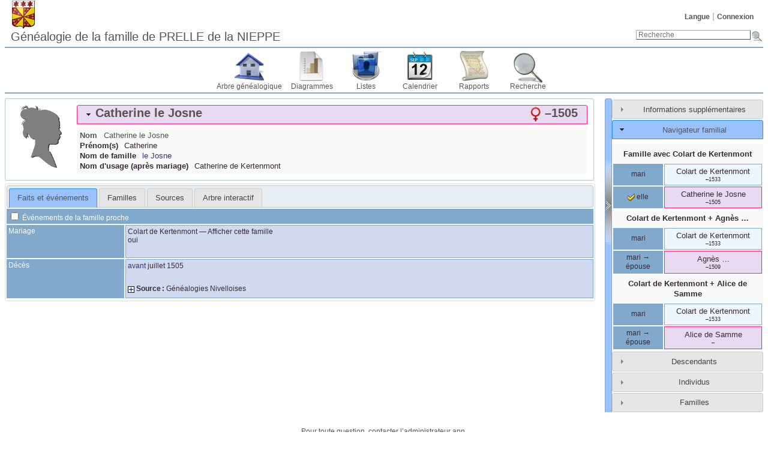

--- FILE ---
content_type: text/html; charset=UTF-8
request_url: https://genealogie.deprelledelanieppe.be/individual.php?pid=I7528&ged=prellenieppe
body_size: 39212
content:
<!DOCTYPE html><html lang="fr"><head><!--[if IE 8]><script src="packages/modernizr-2.8.3/modernizr.min.js"></script><![endif]--><!--[if IE 8]><script src="packages/respond-1.4.2/respond.min.js"></script><![endif]--><meta charset="UTF-8"><title>Catherine le Josne –1505 – Généalogie de la famille de Prelle de la Nieppe</title><link rel="icon" href="themes/webtrees/css-1.7.8/favicon.png" type="image/png"><link rel="icon" type="image/png" href="themes/webtrees/css-1.7.8/favicon192.png" sizes="192x192"><link rel="apple-touch-icon" sizes="180x180" href="themes/webtrees/css-1.7.8/favicon180.png"><meta name="viewport" content="width=device-width, initial-scale=1"><meta name="robots" content="index,follow"><meta http-equiv="X-UA-Compatible" content="IE=edge"><meta name="generator" content="webtrees 1.7.19 - https://www.webtrees.net/"><meta name="description" content="Généalogie de la famille de Prelle de la Nieppe"><link rel="stylesheet" type="text/css" href="themes/webtrees/jquery-ui-1.11.2/jquery-ui.css"><link rel="stylesheet" type="text/css" href="themes/webtrees/css-1.7.8/style.css"></head><body class="container"><header><div class="header-logo"></div><ul class="nav nav-pills secondary-menu"><li class="menu-language"><a href="#">Langue</a><ul><li class="menu-language-de"><a href="#" onclick="return false;" data-language="de">Deutsch</a></li><li class="menu-language-en-US"><a href="#" onclick="return false;" data-language="en-US">American English</a></li><li class="menu-language-en-GB"><a href="#" onclick="return false;" data-language="en-GB">British English</a></li><li class="menu-language-es"><a href="#" onclick="return false;" data-language="es">español</a></li><li class="menu-language-fr active"><a href="#" onclick="return false;" data-language="fr">français</a></li><li class="menu-language-it"><a href="#" onclick="return false;" data-language="it">italiano</a></li><li class="menu-language-nl"><a href="#" onclick="return false;" data-language="nl">Nederlands</a></li><li class="menu-language-ru"><a href="#" onclick="return false;" data-language="ru">русский</a></li></ul></li><li class="menu-login"><a href="https://genealogie.deprelledelanieppe.be/login.php?url=individual.php%3Fpid%3DI7528%26ged%3Dprellenieppe" rel="nofollow">Connexion</a></li></ul><h1 class="header-title"><span dir="auto">Généalogie de la famille de PRELLE de la NIEPPE</span></h1><form action="search.php" class="header-search" role="search"><input type="hidden" name="action" value="header"><input type="hidden" name="ged" value="prellenieppe"><input type="search" name="query" size="25" placeholder="Recherche"><input type="image" class="image" src="themes/webtrees/css-1.7.8/images/search.png" alt="Recherche" title="Recherche"></form><nav><ul class="primary-menu"><li class="menu-tree"><a href="index.php?ctype=gedcom&amp;ged=prellenieppe">Arbre généalogique</a></li><li class="menu-chart"><a href="#" rel="nofollow">Diagrammes</a><ul><li class="menu-chart-ancestry"><a href="ancestry.php?rootid=I7528&amp;ged=prellenieppe" rel="nofollow">Ancêtres</a></li><li class="menu-chart-compact"><a href="compact.php?rootid=I7528&amp;ged=prellenieppe" rel="nofollow">Arbre compact</a></li><li class="menu-chart-tree"><a href="module.php?mod=tree&amp;mod_action=treeview&amp;rootid=I7528&amp;ged=prellenieppe" rel="nofollow">Arbre interactif</a></li><li class="menu-chart-pedigree"><a href="pedigree.php?rootid=I7528&amp;ged=prellenieppe" rel="nofollow">Ascendance</a></li><li class="menu-chart-timeline"><a href="timeline.php?pids%5B%5D=I7528&amp;ged=prellenieppe" rel="nofollow">Chronologie</a></li><li class="menu-chart-descendants"><a href="descendancy.php?rootid=I7528&amp;ged=prellenieppe" rel="nofollow">Descendants</a></li><li class="menu-chart-lifespan"><a href="lifespan.php" rel="nofollow">Durée de vie</a></li><li class="menu-chart-fanchart"><a href="module.php?mod=ancestral-fan-chart&amp;rootid=I7528&amp;ged=prellenieppe" rel="nofollow">Éventail des ancêtres</a></li><li class="menu-chart-familybook"><a href="familybook.php?rootid=I7528&amp;ged=prellenieppe" rel="nofollow">Livret de famille</a></li><li class="menu-chart-relationship"><a href="relationship.php?pid1=I7528&amp;ged=prellenieppe" rel="nofollow">Parentés</a></li><li class="menu-chart-fanchart"><a href="fanchart.php?rootid=I7528&amp;ged=prellenieppe" rel="nofollow">Roue</a></li><li class="menu-chart-hourglass"><a href="hourglass.php?rootid=I7528&amp;ged=prellenieppe" rel="nofollow">Sablier</a></li><li class="menu-chart-statistics"><a href="statistics.php?ged=prellenieppe" rel="nofollow">Statistiques</a></li></ul></li><li class="menu-list"><a href="#">Listes</a><ul><li class="menu-branches"><a href="branches.php?ged=prellenieppe&amp;surname=Josne" rel="nofollow">Branches</a></li><li class="menu-list-repo"><a href="repolist.php?ged=prellenieppe" rel="nofollow">Dépôts d’archives</a></li><li class="menu-list-fam"><a href="famlist.php?ged=prellenieppe&amp;surname=Josne" rel="nofollow">Familles</a></li><li class="menu-list-indi"><a href="indilist.php?ged=prellenieppe&amp;surname=Josne">Individus</a></li><li class="menu-list-plac"><a href="placelist.php?ged=prellenieppe" rel="nofollow">Lieux</a></li><li class="menu-list-note"><a href="notelist.php?ged=prellenieppe" rel="nofollow">Notes partagées</a></li><li class="menu-list-obje"><a href="medialist.php?ged=prellenieppe" rel="nofollow">Objets média</a></li><li class="menu-list-sour"><a href="sourcelist.php?ged=prellenieppe" rel="nofollow">Sources</a></li></ul></li><li class="menu-calendar"><a href="#" rel="nofollow">Calendrier</a><ul><li class="menu-calendar-day"><a href="calendar.php?ged=prellenieppe&amp;view=day" rel="nofollow">Jour</a></li><li class="menu-calendar-month"><a href="calendar.php?ged=prellenieppe&amp;view=month" rel="nofollow">Mois</a></li><li class="menu-calendar-year"><a href="calendar.php?ged=prellenieppe&amp;view=year" rel="nofollow">Année</a></li></ul></li><li class="menu-report"><a href="#" rel="nofollow">Rapports</a><ul><li class="menu-report-bdm_report"><a href="reportengine.php?ged=prellenieppe&amp;action=setup&amp;report=modules_v3/bdm_report/report.xml" rel="nofollow">Actes d’état civil</a></li><li class="menu-report-ahnentafel_report"><a href="reportengine.php?ged=prellenieppe&amp;action=setup&amp;report=modules_v3/ahnentafel_report/report.xml&amp;pid=I7528" rel="nofollow">Ancêtres</a></li><li class="menu-report-pedigree_report"><a href="reportengine.php?ged=prellenieppe&amp;action=setup&amp;report=modules_v3/pedigree_report/report.xml&amp;pid=I7528" rel="nofollow">Ascendance</a></li><li class="menu-report-cemetery_report"><a href="reportengine.php?ged=prellenieppe&amp;action=setup&amp;report=modules_v3/cemetery_report/report.xml" rel="nofollow">Cimetières</a></li><li class="menu-report-descendancy_report"><a href="reportengine.php?ged=prellenieppe&amp;action=setup&amp;report=modules_v3/descendancy_report/report.xml&amp;pid=I7528" rel="nofollow">Descendants</a></li><li class="menu-report-death_report"><a href="reportengine.php?ged=prellenieppe&amp;action=setup&amp;report=modules_v3/death_report/report.xml" rel="nofollow">Décès</a></li><li class="menu-report-family_group_report"><a href="reportengine.php?ged=prellenieppe&amp;action=setup&amp;report=modules_v3/family_group_report/report.xml&amp;famid=F3608" rel="nofollow">Famille</a></li><li class="menu-report-individual_report"><a href="reportengine.php?ged=prellenieppe&amp;action=setup&amp;report=modules_v3/individual_report/report.xml&amp;pid=I7528" rel="nofollow">Individu</a></li><li class="menu-report-marriage_report"><a href="reportengine.php?ged=prellenieppe&amp;action=setup&amp;report=modules_v3/marriage_report/report.xml" rel="nofollow">Mariages</a></li><li class="menu-report-birth_report"><a href="reportengine.php?ged=prellenieppe&amp;action=setup&amp;report=modules_v3/birth_report/report.xml" rel="nofollow">Naissances</a></li><li class="menu-report-relative_ext_report"><a href="reportengine.php?ged=prellenieppe&amp;action=setup&amp;report=modules_v3/relative_ext_report/report.xml&amp;pid=I7528" rel="nofollow">Parenté élargie</a></li></ul></li><li class="menu-search"><a href="#" rel="nofollow">Recherche</a><ul><li class="menu-search-general"><a href="search.php?ged=prellenieppe" rel="nofollow">Recherche générale</a></li><li class="menu-search-soundex"><a href="search.php?ged=prellenieppe&amp;action=soundex" rel="nofollow">Recherche phonétique</a></li><li class="menu-search-advanced"><a href="search_advanced.php?ged=prellenieppe" rel="nofollow">Recherche avancée</a></li></ul></li></ul></nav></header><main id="content"><div id="main"><div id="indi_left"><div id="indi_header"><div id="indi_mainimage"><i class="icon-silhouette-F"></i></div><div id="header_accordion1"><h3 class="name_one person_boxF"><span><span class="NAME" dir="auto" translate="no">Catherine <span class="SURN">le Josne</span></span></span><span class="header_age"></span><span id="dates"><span title=""></span>–<span title="avant juillet 1505">1505</span></span><span id="sex" class="female_gender" title="Féminin"></span></h3><div class="indi_name_details"><div class="name1"><dl><dt class="label">Nom</dt><dd class="field"><span class="NAME" dir="auto" translate="no">Catherine <span class="SURN">le Josne</span></span></dd></dl></div><div><dl><dt class="label">Prénom(s)</dt><dd class="field"><span dir="auto">Catherine</span></dd></dl></div><div></div><div><dl><dt class="label">Nom de famille</dt><dd class="field"><span dir="auto"><a href="/branches.php?surname=le+Josne">le Josne</a></span></dd></dl></div><div><dl><dt class="label">Nom d'usage (après mariage)</dt><dd class="field"><span dir="auto">Catherine de Kertenmont</span></dd></dl></div></div></div></div><script>
			if (document.createStyleSheet) {
				document.createStyleSheet("modules_v3/tree/css/treeview.css"); // For Internet Explorer
			} else {
				var newSheet=document.createElement("link");
				newSheet.setAttribute("rel","stylesheet");
				newSheet.setAttribute("type","text/css");
				newSheet.setAttribute("href","modules_v3/tree/css/treeview.css");
				document.getElementsByTagName("head")[0].appendChild(newSheet);
			}
			</script><div id="tabs"><ul><li class=""><a href="individual.php?pid=I7528&amp;ged=prellenieppe&amp;action=ajax&amp;module=personal_facts" rel="nofollow" title="Onglet montrant les faits et les événements d’un individu.">Faits et événements</a></li><li class=""><a href="individual.php?pid=I7528&amp;ged=prellenieppe&amp;action=ajax&amp;module=relatives" rel="nofollow" title="Onglet affichant les proches d’un individu.">Familles</a></li><li class=""><a href="individual.php?pid=I7528&amp;ged=prellenieppe&amp;action=ajax&amp;module=sources_tab" rel="nofollow" title="Onglet affichant les sources reliées à un individu.">Sources</a></li><li class=""><a href="individual.php?pid=I7528&amp;ged=prellenieppe&amp;action=ajax&amp;module=tree" rel="nofollow" title="Un arbre interactif, montrant tous les ancêtres et les descendants d’une personne.">Arbre interactif</a></li></ul></div></div><div id="separator" style="cursor:pointer;"></div><div id="sidebar"><div id="sidebarAccordion"><h3 id="extra_info"><a href="#">Informations supplémentaires</a></h3><div id="sb_content_extra_info"> Dernière modification <span class="date"><a href="calendar.php?cal=%40%23DGREGORIAN%40&amp;year=2012&amp;month=APR&amp;day=25&amp;view=day" rel="nofollow">25 avril 2012</a></span> – <span class="date">22:02:50</span><div class="place"><a href="placelist.php&amp;ged=prellenieppe"><span dir="auto"></span></a></div><div class="fact__WT_USER"><span class="label">par :</span> <span class="field" dir="auto"><span dir="auto">apn</span></span></div></div><h3 id="family_nav"><a href="#">Navigateur familial</a></h3><div id="sb_content_family_nav">        <div id="sb_family_nav_content">
            <table class="nav_content">

                <tr>
            <td class="center" colspan="2">
                <a class="famnav_title" href="family.php?famid=F3608&amp;ged=prellenieppe">
                    Famille avec <span class="NAME" dir="auto" translate="no">Colart <span class="SURN">de Kertenmont</span></span>                </a>
            </td>
        </tr>
                    <tr>
                <td class="facts_label">
                    <div id="menu-194aeb02-c352-4082-acb6-e2d971e0d36b" class=""><a href="#" onmouseover="show_submenu('sub-menu-194aeb02-c352-4082-acb6-e2d971e0d36b', 'menu-194aeb02-c352-4082-acb6-e2d971e0d36b');" onmouseout="timeout_submenu('sub-menu-194aeb02-c352-4082-acb6-e2d971e0d36b');">mari</a><div id="sub-menu-194aeb02-c352-4082-acb6-e2d971e0d36b" class="submenu flyout" style="position: absolute; visibility: hidden; z-index: 100; text-align: left" onmouseover="show_submenu(''); show_submenu('sub-menu-194aeb02-c352-4082-acb6-e2d971e0d36b');" onmouseout="timeout_submenu('sub-menu-194aeb02-c352-4082-acb6-e2d971e0d36b');"><div id="menu-6135d71f-d97a-46c0-9038-bc4cc3a685a2" class=""><a href="#"><div class='flyout2'>Parents</div><div class='flyout3' data-href='individual.php?pid=I7529&amp;ged=prellenieppe'><span class="NAME" dir="auto" translate="no">Ostart ou Hoste <span class="SURN">de Kertenmont</span></span></div><div class='flyout3' data-href='individual.php?pid=I7530&amp;ged=prellenieppe'><span class="NAME" dir="auto" translate="no">Jehanne <span class="SURN">de Zoete</span></span></div></a></div></div></div>                </td>
                <td class="center person_box nam">
                                        <a class="famnav_link" href="individual.php?pid=I7527&amp;ged=prellenieppe">
                        <span class="NAME" dir="auto" translate="no">Colart <span class="SURN">de Kertenmont</span></span>                    </a>
                    <div class="font9">
                        <span title=""></span>–<span title="vers 1533">1533</span>                    </div>
                                    </td>
            </tr>
                        <tr>
                <td class="facts_label">
                    <div id="menu-f42614d8-7f6b-4a40-b69a-6044a7dc50e1" class=""><a href="#" onmouseover="show_submenu('sub-menu-f42614d8-7f6b-4a40-b69a-6044a7dc50e1', 'menu-f42614d8-7f6b-4a40-b69a-6044a7dc50e1');" onmouseout="timeout_submenu('sub-menu-f42614d8-7f6b-4a40-b69a-6044a7dc50e1');"><i class="icon-selected"></i> elle</a><div id="sub-menu-f42614d8-7f6b-4a40-b69a-6044a7dc50e1" class="submenu flyout" style="position: absolute; visibility: hidden; z-index: 100; text-align: left" onmouseover="show_submenu(''); show_submenu('sub-menu-f42614d8-7f6b-4a40-b69a-6044a7dc50e1');" onmouseout="timeout_submenu('sub-menu-f42614d8-7f6b-4a40-b69a-6044a7dc50e1');"><div id="menu-16acaf48-1283-4fd8-a1fc-595114c7bdae" class=""><a href="#"><div class='flyout2'>Parents</div><div class='flyout4'>(inconnu(e))</div></a></div></div></div>                </td>
                <td class="center person_boxF nam">
                                        <a class="famnav_link" href="individual.php?pid=I7528&amp;ged=prellenieppe">
                        <span class="NAME" dir="auto" translate="no">Catherine <span class="SURN">le Josne</span></span>                    </a>
                    <div class="font9">
                        <span title=""></span>–<span title="avant juillet 1505">1505</span>                    </div>
                                    </td>
            </tr>
                    <tr>
            <td class="center" colspan="2">
                <a class="famnav_title" href="family.php?famid=F3777&amp;ged=prellenieppe">
                    <span class="NAME" dir="auto" translate="no">Colart <span class="SURN">de Kertenmont</span></span> + <span class="NAME" dir="auto" translate="no">Agnès <span class="SURN">…</span></span>                </a>
            </td>
        </tr>
                    <tr>
                <td class="facts_label">
                    <div id="menu-4163ba20-c42b-4822-9e83-ac0102cafbae" class=""><a href="#" onmouseover="show_submenu('sub-menu-4163ba20-c42b-4822-9e83-ac0102cafbae', 'menu-4163ba20-c42b-4822-9e83-ac0102cafbae');" onmouseout="timeout_submenu('sub-menu-4163ba20-c42b-4822-9e83-ac0102cafbae');">mari</a><div id="sub-menu-4163ba20-c42b-4822-9e83-ac0102cafbae" class="submenu flyout" style="position: absolute; visibility: hidden; z-index: 100; text-align: left" onmouseover="show_submenu(''); show_submenu('sub-menu-4163ba20-c42b-4822-9e83-ac0102cafbae');" onmouseout="timeout_submenu('sub-menu-4163ba20-c42b-4822-9e83-ac0102cafbae');"><div id="menu-f642a9cd-a5d0-4786-98cc-e85fc88b308e" class=""><a href="#"><div class='flyout2'>Parents</div><div class='flyout3' data-href='individual.php?pid=I7529&amp;ged=prellenieppe'><span class="NAME" dir="auto" translate="no">Ostart ou Hoste <span class="SURN">de Kertenmont</span></span></div><div class='flyout3' data-href='individual.php?pid=I7530&amp;ged=prellenieppe'><span class="NAME" dir="auto" translate="no">Jehanne <span class="SURN">de Zoete</span></span></div></a></div></div></div>                </td>
                <td class="center person_box nam">
                                        <a class="famnav_link" href="individual.php?pid=I7527&amp;ged=prellenieppe">
                        <span class="NAME" dir="auto" translate="no">Colart <span class="SURN">de Kertenmont</span></span>                    </a>
                    <div class="font9">
                        <span title=""></span>–<span title="vers 1533">1533</span>                    </div>
                                    </td>
            </tr>
                        <tr>
                <td class="facts_label">
                    <div id="menu-ae7f0b85-a82e-4563-aecf-6c07b00e0276" class=""><a href="#" onmouseover="show_submenu('sub-menu-ae7f0b85-a82e-4563-aecf-6c07b00e0276', 'menu-ae7f0b85-a82e-4563-aecf-6c07b00e0276');" onmouseout="timeout_submenu('sub-menu-ae7f0b85-a82e-4563-aecf-6c07b00e0276');">mari &rarr; épouse</a><div id="sub-menu-ae7f0b85-a82e-4563-aecf-6c07b00e0276" class="submenu flyout" style="position: absolute; visibility: hidden; z-index: 100; text-align: left" onmouseover="show_submenu(''); show_submenu('sub-menu-ae7f0b85-a82e-4563-aecf-6c07b00e0276');" onmouseout="timeout_submenu('sub-menu-ae7f0b85-a82e-4563-aecf-6c07b00e0276');"><div id="menu-24c9b7a8-d4ff-4d61-9c6d-da42344b0c00" class=""><a href="#"><div class='flyout2'>Parents</div><div class='flyout4'>(inconnu(e))</div></a></div></div></div>                </td>
                <td class="center person_boxF nam">
                                        <a class="famnav_link" href="individual.php?pid=I7853&amp;ged=prellenieppe">
                        <span class="NAME" dir="auto" translate="no">Agnès <span class="SURN">…</span></span>                    </a>
                    <div class="font9">
                        <span title=""></span>–<span title="après avril 1509">1509</span>                    </div>
                                    </td>
            </tr>
                    <tr>
            <td class="center" colspan="2">
                <a class="famnav_title" href="family.php?famid=F3607&amp;ged=prellenieppe">
                    <span class="NAME" dir="auto" translate="no">Colart <span class="SURN">de Kertenmont</span></span> + <span class="NAME" dir="auto" translate="no">Alice <span class="SURN">de Samme</span></span>                </a>
            </td>
        </tr>
                    <tr>
                <td class="facts_label">
                    <div id="menu-38e2f6e0-731f-4247-88d6-811f2679f511" class=""><a href="#" onmouseover="show_submenu('sub-menu-38e2f6e0-731f-4247-88d6-811f2679f511', 'menu-38e2f6e0-731f-4247-88d6-811f2679f511');" onmouseout="timeout_submenu('sub-menu-38e2f6e0-731f-4247-88d6-811f2679f511');">mari</a><div id="sub-menu-38e2f6e0-731f-4247-88d6-811f2679f511" class="submenu flyout" style="position: absolute; visibility: hidden; z-index: 100; text-align: left" onmouseover="show_submenu(''); show_submenu('sub-menu-38e2f6e0-731f-4247-88d6-811f2679f511');" onmouseout="timeout_submenu('sub-menu-38e2f6e0-731f-4247-88d6-811f2679f511');"><div id="menu-114cfa36-dfd6-4c47-8417-06577eb074b3" class=""><a href="#"><div class='flyout2'>Parents</div><div class='flyout3' data-href='individual.php?pid=I7529&amp;ged=prellenieppe'><span class="NAME" dir="auto" translate="no">Ostart ou Hoste <span class="SURN">de Kertenmont</span></span></div><div class='flyout3' data-href='individual.php?pid=I7530&amp;ged=prellenieppe'><span class="NAME" dir="auto" translate="no">Jehanne <span class="SURN">de Zoete</span></span></div></a></div></div></div>                </td>
                <td class="center person_box nam">
                                        <a class="famnav_link" href="individual.php?pid=I7527&amp;ged=prellenieppe">
                        <span class="NAME" dir="auto" translate="no">Colart <span class="SURN">de Kertenmont</span></span>                    </a>
                    <div class="font9">
                        <span title=""></span>–<span title="vers 1533">1533</span>                    </div>
                                    </td>
            </tr>
                        <tr>
                <td class="facts_label">
                    <div id="menu-fba1849d-d31a-4978-8ae6-b32802ad0a34" class=""><a href="#" onmouseover="show_submenu('sub-menu-fba1849d-d31a-4978-8ae6-b32802ad0a34', 'menu-fba1849d-d31a-4978-8ae6-b32802ad0a34');" onmouseout="timeout_submenu('sub-menu-fba1849d-d31a-4978-8ae6-b32802ad0a34');">mari &rarr; épouse</a><div id="sub-menu-fba1849d-d31a-4978-8ae6-b32802ad0a34" class="submenu flyout" style="position: absolute; visibility: hidden; z-index: 100; text-align: left" onmouseover="show_submenu(''); show_submenu('sub-menu-fba1849d-d31a-4978-8ae6-b32802ad0a34');" onmouseout="timeout_submenu('sub-menu-fba1849d-d31a-4978-8ae6-b32802ad0a34');"><div id="menu-163265a1-1e2f-4a60-b187-4b7f294a8a05" class=""><a href="#"><div class='flyout2'>Parents</div><div class='flyout3' data-href='individual.php?pid=I1440&amp;ged=prellenieppe'><span class="NAME" dir="auto" translate="no">Odry <span class="SURN">de Samme</span></span></div><div class='flyout3' data-href='individual.php?pid=I1439&amp;ged=prellenieppe'><span class="NAME" dir="auto" translate="no">Jehanne <span class="SURN">Compère</span></span></div></a></div></div></div>                </td>
                <td class="center person_boxF nam">
                                        <a class="famnav_link" href="individual.php?pid=I7526&amp;ged=prellenieppe">
                        <span class="NAME" dir="auto" translate="no">Alice <span class="SURN">de Samme</span></span>                    </a>
                    <div class="font9">
                        <span title=""></span>–<span title=""></span>                    </div>
                                    </td>
            </tr>
                        </table>
        </div>
        </div><h3 id="descendancy"><a href="#">Descendants</a></h3><div id="sb_content_descendancy"><form method="post" action="module.php?mod=descendancy&amp;mod_action=search" onsubmit="return false;"><input type="search" name="sb_desc_name" id="sb_desc_name" placeholder="Recherche"></form><div id="sb_desc_content"><ul><li class="sb_desc_indi_li"><a class="sb_desc_indi" href="module.php?mod=descendancy&amp;mod_action=descendants&amp;xref=I7528"><i class="plusminus icon-minus"></i><i class="icon-sex_f_9x9"></i><span class="NAME" dir="auto" translate="no">Catherine <span class="SURN">le Josne</span></span>(<span title=""></span>–<span title="avant juillet 1505">1505</span>)</a><a class="icon-button_indi" href="individual.php?pid=I7528&amp;ged=prellenieppe"></a><div><ul><li class="sb_desc_indi_li"><a class="sb_desc_indi" href="#"><i class="plusminus icon-minus"></i><i class="icon-sex_m_9x9"></i><span class="NAME" dir="auto" translate="no">Colart <span class="SURN">de Kertenmont</span></span></a><a class="icon-button_indi" href="individual.php?pid=I7527&amp;ged=prellenieppe"></a><a href="family.php?famid=F3608&amp;ged=prellenieppe" class="icon-button_family"></a><div><ul><li class="sb_desc_none">Aucun enfant</li></ul></div></li></ul></div></li></ul></div></div><h3 id="individuals"><a href="#">Individus</a></h3><div id="sb_content_individuals"><form method="post" action="module.php?mod=individuals&amp;mod_action=ajax" onsubmit="return false;"><input type="search" name="sb_indi_name" id="sb_indi_name" placeholder="Recherche"><p><a href="module.php?mod=individuals&amp;mod_action=ajax&amp;alpha=A" class="sb_indi_letter">A</a> <a href="module.php?mod=individuals&amp;mod_action=ajax&amp;alpha=B" class="sb_indi_letter">B</a> <a href="module.php?mod=individuals&amp;mod_action=ajax&amp;alpha=C" class="sb_indi_letter">C</a> <a href="module.php?mod=individuals&amp;mod_action=ajax&amp;alpha=D" class="sb_indi_letter">D</a> <a href="module.php?mod=individuals&amp;mod_action=ajax&amp;alpha=E" class="sb_indi_letter">E</a> <a href="module.php?mod=individuals&amp;mod_action=ajax&amp;alpha=F" class="sb_indi_letter">F</a> <a href="module.php?mod=individuals&amp;mod_action=ajax&amp;alpha=G" class="sb_indi_letter">G</a> <a href="module.php?mod=individuals&amp;mod_action=ajax&amp;alpha=H" class="sb_indi_letter">H</a> <a href="module.php?mod=individuals&amp;mod_action=ajax&amp;alpha=I" class="sb_indi_letter">I</a> <a href="module.php?mod=individuals&amp;mod_action=ajax&amp;alpha=J" class="sb_indi_letter">J</a> <a href="module.php?mod=individuals&amp;mod_action=ajax&amp;alpha=K" class="sb_indi_letter">K</a> <a href="module.php?mod=individuals&amp;mod_action=ajax&amp;alpha=L" class="sb_indi_letter">L</a> <a href="module.php?mod=individuals&amp;mod_action=ajax&amp;alpha=M" class="sb_indi_letter">M</a> <a href="module.php?mod=individuals&amp;mod_action=ajax&amp;alpha=N" class="sb_indi_letter">N</a> <a href="module.php?mod=individuals&amp;mod_action=ajax&amp;alpha=O" class="sb_indi_letter">O</a> <a href="module.php?mod=individuals&amp;mod_action=ajax&amp;alpha=P" class="sb_indi_letter">P</a> <a href="module.php?mod=individuals&amp;mod_action=ajax&amp;alpha=Q" class="sb_indi_letter">Q</a> <a href="module.php?mod=individuals&amp;mod_action=ajax&amp;alpha=R" class="sb_indi_letter">R</a> <a href="module.php?mod=individuals&amp;mod_action=ajax&amp;alpha=S" class="sb_indi_letter">S</a> <a href="module.php?mod=individuals&amp;mod_action=ajax&amp;alpha=T" class="sb_indi_letter">T</a> <a href="module.php?mod=individuals&amp;mod_action=ajax&amp;alpha=U" class="sb_indi_letter">U</a> <a href="module.php?mod=individuals&amp;mod_action=ajax&amp;alpha=V" class="sb_indi_letter">V</a> <a href="module.php?mod=individuals&amp;mod_action=ajax&amp;alpha=W" class="sb_indi_letter">W</a> <a href="module.php?mod=individuals&amp;mod_action=ajax&amp;alpha=X" class="sb_indi_letter">X</a> <a href="module.php?mod=individuals&amp;mod_action=ajax&amp;alpha=Y" class="sb_indi_letter">Y</a> <a href="module.php?mod=individuals&amp;mod_action=ajax&amp;alpha=Z" class="sb_indi_letter">Z</a> <a href="module.php?mod=individuals&amp;mod_action=ajax&amp;alpha=." class="sb_indi_letter">.</a> <a href="module.php?mod=individuals&amp;mod_action=ajax&amp;alpha=%E2%80%98" class="sb_indi_letter">‘</a> <a href="module.php?mod=individuals&amp;mod_action=ajax&amp;alpha=%40" class="sb_indi_letter">…</a> <a href="module.php?mod=individuals&amp;mod_action=ajax&amp;alpha=+" class="sb_indi_letter">&nbsp;</a> <a href="module.php?mod=individuals&amp;mod_action=ajax&amp;alpha=%2C" class="sb_indi_letter">Aucun</a> </p><div id="sb_indi_content"></div></form></div><h3 id="families"><a href="#">Familles</a></h3><div id="sb_content_families"><form method="post" action="module.php?mod=families&amp;mod_action=ajax" onsubmit="return false;"><input type="search" name="sb_fam_name" id="sb_fam_name" placeholder="Recherche"><p><a href="module.php?mod=families&amp;mod_action=ajax&amp;alpha=A" class="sb_fam_letter">A</a> <a href="module.php?mod=families&amp;mod_action=ajax&amp;alpha=B" class="sb_fam_letter">B</a> <a href="module.php?mod=families&amp;mod_action=ajax&amp;alpha=C" class="sb_fam_letter">C</a> <a href="module.php?mod=families&amp;mod_action=ajax&amp;alpha=D" class="sb_fam_letter">D</a> <a href="module.php?mod=families&amp;mod_action=ajax&amp;alpha=E" class="sb_fam_letter">E</a> <a href="module.php?mod=families&amp;mod_action=ajax&amp;alpha=F" class="sb_fam_letter">F</a> <a href="module.php?mod=families&amp;mod_action=ajax&amp;alpha=G" class="sb_fam_letter">G</a> <a href="module.php?mod=families&amp;mod_action=ajax&amp;alpha=H" class="sb_fam_letter">H</a> <a href="module.php?mod=families&amp;mod_action=ajax&amp;alpha=I" class="sb_fam_letter">I</a> <a href="module.php?mod=families&amp;mod_action=ajax&amp;alpha=J" class="sb_fam_letter">J</a> <a href="module.php?mod=families&amp;mod_action=ajax&amp;alpha=K" class="sb_fam_letter">K</a> <a href="module.php?mod=families&amp;mod_action=ajax&amp;alpha=L" class="sb_fam_letter">L</a> <a href="module.php?mod=families&amp;mod_action=ajax&amp;alpha=M" class="sb_fam_letter">M</a> <a href="module.php?mod=families&amp;mod_action=ajax&amp;alpha=N" class="sb_fam_letter">N</a> <a href="module.php?mod=families&amp;mod_action=ajax&amp;alpha=O" class="sb_fam_letter">O</a> <a href="module.php?mod=families&amp;mod_action=ajax&amp;alpha=P" class="sb_fam_letter">P</a> <a href="module.php?mod=families&amp;mod_action=ajax&amp;alpha=Q" class="sb_fam_letter">Q</a> <a href="module.php?mod=families&amp;mod_action=ajax&amp;alpha=R" class="sb_fam_letter">R</a> <a href="module.php?mod=families&amp;mod_action=ajax&amp;alpha=S" class="sb_fam_letter">S</a> <a href="module.php?mod=families&amp;mod_action=ajax&amp;alpha=T" class="sb_fam_letter">T</a> <a href="module.php?mod=families&amp;mod_action=ajax&amp;alpha=U" class="sb_fam_letter">U</a> <a href="module.php?mod=families&amp;mod_action=ajax&amp;alpha=V" class="sb_fam_letter">V</a> <a href="module.php?mod=families&amp;mod_action=ajax&amp;alpha=W" class="sb_fam_letter">W</a> <a href="module.php?mod=families&amp;mod_action=ajax&amp;alpha=X" class="sb_fam_letter">X</a> <a href="module.php?mod=families&amp;mod_action=ajax&amp;alpha=Y" class="sb_fam_letter">Y</a> <a href="module.php?mod=families&amp;mod_action=ajax&amp;alpha=Z" class="sb_fam_letter">Z</a> <a href="module.php?mod=families&amp;mod_action=ajax&amp;alpha=." class="sb_fam_letter">.</a> <a href="module.php?mod=families&amp;mod_action=ajax&amp;alpha=%E2%80%98" class="sb_fam_letter">‘</a> <a href="module.php?mod=families&amp;mod_action=ajax&amp;alpha=%40" class="sb_fam_letter">…</a> <a href="module.php?mod=families&amp;mod_action=ajax&amp;alpha=+" class="sb_fam_letter">&nbsp;</a> <a href="module.php?mod=families&amp;mod_action=ajax&amp;alpha=%2C" class="sb_fam_letter">Aucun</a> </p><div id="sb_fam_content"></div></form></div></div></div></div></main><footer><div class="contact-links">Pour toute question, contacter l’administrateur <a href="mailto:info20250512@deprelledelanieppe.be"><span dir="auto">apn</span></a>.</div><a href="https://www.webtrees.net/" class="powered-by-webtrees" title="https://www.webtrees.net/"></a><div class="page-views">Cette page a été vue <span class="odometer">817</span> fois.</div></footer><!--[if lt IE 9]><script src="packages/jquery-1.12.1/jquery.min.js"></script><![endif]--><!--[if gte IE 9]><!--><script src="packages/jquery-2.2.1/jquery.min.js"></script><!--<![endif]--><script src="packages/jquery-ui-1.11.4/js/jquery-ui.min.js"></script><script src="assets/js-1.7.9/webtrees.js"></script><script>
			var WT_STATIC_URL  = "";
			var WT_MODULES_DIR = "modules_v3\x2F";
			var WT_GEDCOM      = "prellenieppe";
			var textDirection  = "ltr";
			var WT_SCRIPT_NAME = "individual.php";
			var WT_LOCALE      = "fr";
			var WT_CSRF_TOKEN  = "D07SgAEMRPhm1TvvHOGBPgwlWDo4LKlY";
		</script><script>
			jQuery("#sb_family_nav_content")
				.on("click", ".flyout a", function() {
					return false;
				})
				.on("click", ".flyout3", function() {
					window.location.href = jQuery(this).data("href");
					return false;
				});
		
			function dsearchQ() {
				var query = jQuery("#sb_desc_name").val();
				if (query.length>1) {
					jQuery("#sb_desc_content").load("module.php?mod=descendancy&mod_action=search&search="+query);
				}
			}

			jQuery("#sb_desc_name").focus(function(){this.select();});
			jQuery("#sb_desc_name").blur(function(){if (this.value=="") this.value="Recherche";});
			var dtimerid = null;
			jQuery("#sb_desc_name").keyup(function(e) {
				if (dtimerid) window.clearTimeout(dtimerid);
				dtimerid = window.setTimeout("dsearchQ()", 500);
			});

			jQuery("#sb_desc_content").on("click", ".sb_desc_indi", function() {
				var self = jQuery(this),
					state = self.children(".plusminus"),
					target = self.siblings("div");
				if(state.hasClass("icon-plus")) {
					if (jQuery.trim(target.html())) {
						target.show("fast"); // already got content so just show it
					} else {
						target
							.hide()
							.load(self.attr("href"), function(response, status, xhr) {
								if(status == "success" && response !== "") {
									target.show("fast");
								}
							})
					}
				} else {
					target.hide("fast");
				}
				state.toggleClass("icon-minus icon-plus");
				return false;
			});
		
			var loadedNames = new Array();

			function isearchQ() {
				var query = jQuery("#sb_indi_name").val();
				if (query.length>1) {
					jQuery("#sb_indi_content").load("module.php?mod=individuals&mod_action=ajax&search="+query);
				}
			}

			var timerid = null;
			jQuery("#sb_indi_name").keyup(function(e) {
				if (timerid) window.clearTimeout(timerid);
				timerid = window.setTimeout("isearchQ()", 500);
			});
			jQuery("#sb_content_individuals").on("click", ".sb_indi_letter", function() {
				jQuery("#sb_indi_content").load(this.href);
				return false;
			});
			jQuery("#sb_content_individuals").on("click", ".sb_indi_surname", function() {
				var element = jQuery(this);
				var surname = element.data("surname");
				var alpha   = element.data("alpha");

				if (!loadedNames[surname]) {
					jQuery.ajax({
					  url: "module.php?mod=individuals&mod_action=ajax&alpha=" + encodeURIComponent(alpha) + "&surname=" + encodeURIComponent(surname),
					  cache: false,
					  success: function(html) {
					    jQuery("div.name_tree_div", element.closest("li"))
					    .html(html)
					    .show("fast")
					    .css("list-style-image", "url(themes/webtrees/css-1.7.8/images/minus.png)");
					    loadedNames[surname]=2;
					  }
					});
				} else if (loadedNames[surname]==1) {
					loadedNames[surname]=2;
					jQuery("div.name_tree_div", jQuery(this).closest("li"))
					.show()
					.css("list-style-image", "url(themes/webtrees/css-1.7.8/images/minus.png)");
				} else {
					loadedNames[surname]=1;
					jQuery("div.name_tree_div", jQuery(this).closest("li"))
					.hide("fast")
					.css("list-style-image", "url(themes/webtrees/css-1.7.8/images/plus.png)");
				}
				return false;
			});
		
			var famloadedNames = new Array();

			function fsearchQ() {
				var query = jQuery("#sb_fam_name").val();
				if (query.length>1) {
					jQuery("#sb_fam_content").load("module.php?mod=families&mod_action=ajax&search="+query);
				}
			}

			var famtimerid = null;
			jQuery("#sb_fam_name").keyup(function(e) {
				if (famtimerid) window.clearTimeout(famtimerid);
				famtimerid = window.setTimeout("fsearchQ()", 500);
			});
			jQuery("#sb_content_families").on("click", ".sb_fam_letter", function() {
				jQuery("#sb_fam_content").load(this.href);
				return false;
			});
			jQuery("#sb_content_families").on("click", ".sb_fam_surname", function() {
				var element = jQuery(this);
				var surname = element.data("surname");
				var alpha   = element.data("alpha");

				if (!famloadedNames[surname]) {
					jQuery.ajax({
					  url: "module.php?mod=families&mod_action=ajax&alpha=" + encodeURIComponent(alpha) + "&surname=" + encodeURIComponent(surname),
					  cache: false,
					  success: function(html) {
					    jQuery("div.name_tree_div", element.closest("li"))
					    .html(html)
					    .show("fast")
					    .css("list-style-image", "url(themes/webtrees/css-1.7.8/images/minus.png)");
					    famloadedNames[surname]=2;
					  }
					});
				} else if (famloadedNames[surname]==1) {
					famloadedNames[surname]=2;
					jQuery("div.name_tree_div", jQuery(this).closest("li"))
					.show()
					.css("list-style-image", "url(themes/webtrees/css-1.7.8/images/minus.png)");
				} else {
					famloadedNames[surname]=1;
					jQuery("div.name_tree_div", jQuery(this).closest("li"))
					.hide("fast")
					.css("list-style-image", "url(themes/webtrees/css-1.7.8/images/plus.png)");
				}
				return false;
			});
		
				jQuery("#sidebarAccordion").accordion({
					active:1,
					heightStyle: "content",
					collapsible: true,
				});
			
var WT_INDIVIDUAL = (function () {

	var instance,
		jQseparator = jQuery("#separator"),
		jQsidebar = jQuery ("#sidebar");

	function init() {
		jQuery ("#header_accordion1").accordion ({
			active: 0,
			heightStyle: "content",
			collapsible: true
		});

		jQuery ("#tabs").tabs ({
			// Remember the currently selected tab between pages.
			active: sessionStorage.getItem("indi-tab"),
			activate: function (event, ui) {
				sessionStorage.setItem("indi-tab", jQuery(this).tabs("option", "active"));
			},
			// Only load each tab once
			beforeLoad: function (event, ui) {
				if (ui.tab.data ("loaded")) {
					event.preventDefault ();
					return;
				}
				jQuery (ui.panel.selector).append ('<div class="loading-image"></div>');
				ui.jqXHR.success (function () {
					ui.tab.data ("loaded", true);
				});
			}
		});

		if (jQsidebar.length) { // Have we got a sidebar ?
			// toggle sidebar visibility
			jQuery ("#main").on ("click", "#separator", function (e) {
				e.preventDefault ();
				jQsidebar.animate ({width: "toggle"}, {
					duration: 300,
					done: function () {
						sessionStorage.setItem("hide-sb", jQsidebar.is(":hidden"));
						jQseparator.toggleClass("separator-hidden separator-visible");
					}
				});
			});

			// Set initial sidebar state
			if (sessionStorage.getItem("hide-sb") === "true") {
				jQsidebar.hide ();
				jQseparator.addClass("separator-hidden");
			} else {
				jQsidebar.show ();
				jQseparator.addClass("separator-visible");
			}
		}
	}

	return {
		getInstance: function () {
			if (!instance) {
				instance = init ();
			}
			return instance;
		}
	};
}) ();
WT_INDIVIDUAL.getInstance ();
</script><script src="assets/js-1.7.9/jquery.colorbox-1.5.14.js"></script><script src="assets/js-1.7.9/jquery.wheelzoom-2.0.0.js"></script><script>activate_colorbox();jQuery.extend(jQuery.colorbox.settings, { width:"85%", height:"85%", transition:"none", slideshowStart:"Démarrer", slideshowStop:"Arrêter", title: function() { return jQuery(this).data("title"); }});</script></body></html>
<!-- webtrees: 1.7.19 --><!-- Execution time: 0,07 seconds --><!-- Memory: 2 048 KB --><!-- SQL queries: 43 -->

--- FILE ---
content_type: text/html; charset=UTF-8
request_url: https://genealogie.deprelledelanieppe.be/individual.php?pid=I7528&ged=prellenieppe&action=ajax&module=personal_facts
body_size: 3063
content:
<div id="personal_facts_content">        <table class="facts_table">
            <colgroup>
                <col class="width20">
                <col class="width80">
            </colgroup>
            <tbody>
                <tr>
                    <td colspan="2" class="descriptionbox noprint">
                                                <label>
                            <input id="show-relatives-facts" type="checkbox">
                            Événements de la famille proche                        </label>
                                                                    </td>
                </tr>
                <tr class=""><td class="descriptionbox width20"> Mariage</td><td class="optionbox  wrap"><a href="individual.php?pid=I7527&amp;ged=prellenieppe"><span class="NAME" dir="auto" translate="no">Colart <span class="SURN">de Kertenmont</span></span></a> — <a href="family.php?famid=F3608&amp;ged=prellenieppe">Afficher cette famille</a><br>oui<div class="place"><a href="placelist.php&amp;ged=prellenieppe"><span dir="auto"></span></a></div><br></td></tr><tr class=""><td class="descriptionbox width20"> Décès</td><td class="optionbox  wrap"> <span class="date">avant <a href="calendar.php?cal=%40%23DGREGORIAN%40&amp;year=1505&amp;month=JUL&amp;day=&amp;view=month" rel="nofollow">juillet 1505</a></span><div class="place"><a href="placelist.php&amp;ged=prellenieppe"><span dir="auto"></span></a></div><br><div class="fact_SOUR"><a href="#" onclick="return expand_layer('4f939758-2397-4409-b140-c2ded8c1b6a2');"><i id="4f939758-2397-4409-b140-c2ded8c1b6a2_img" class="icon-plus"></i></a> <span class="fact_SOUR"><span class="label">Source :</span> <span class="field" dir="auto"><a href="source.php?sid=S5&amp;ged=prellenieppe"><span dir="auto">Généalogies Nivelloises</span></a></span></span></div><div id="4f939758-2397-4409-b140-c2ded8c1b6a2" class="source_citations"><div class="fact_PUBL"><span class="label">Publication :</span> <span class="field" dir="auto">Société Archéologique et Folklorique de Nivelles et du Brabant Wallon A.S.B.L. - Annales</span></div><div class="indent"><div class="fact_PAGE"><span class="label">Détails de la citation :</span> <span class="field" dir="auto">Deuxième partie (K. - P.), p.4</span></div><div class="fact_DATA:DATE"><span class="label">Date d’entrée dans le document original :</span> <span class="field" dir="auto"><span class="date">avant 1955</span></span></div><div class="fact_TEXT"><span class="label">Texte :</span> <span class="field" dir="auto"><div style="white-space: pre-wrap;" dir="auto">(...) défunte en juillet 1505.</div></span></div><div class="fact_QUAY"><span class="label">Qualité des données :</span> <span class="field" dir="auto">source primaire</span></div></div><div class="indent"></div></div></td></tr>            </tbody>
        </table>
        <script>
            persistent_toggle("show-relatives-facts", "tr.rela");
            persistent_toggle("show-historical-facts", "tr.histo");
        </script>
        </div>

--- FILE ---
content_type: text/javascript
request_url: https://genealogie.deprelledelanieppe.be/assets/js-1.7.9/jquery.wheelzoom-2.0.0.js
body_size: 2463
content:
(function($){var defaults={zoom:.1};var wheel;function setSrcToBackground(img){var transparentPNG="[data-uri]";img.width=img.width;img.height=img.height;img.style.backgroundImage="url("+img.src+")";img.style.backgroundRepeat="no-repeat";img.src=transparentPNG}if(document.onmousewheel!==undefined){wheel="onmousewheel"}else if(document.onwheel!==undefined){wheel="onwheel"}$.fn.wheelzoom=function(options){var settings=$.extend({},defaults,options);if(!this[0]||!wheel||!("backgroundSize"in this[0].style)){return this}return this.each(function(){var img=this,$img=$(img);function loaded(){var width=$img.width(),height=$img.height(),innerWidth=$img.innerWidth(),innerHeight=$img.innerHeight(),PosX=(innerWidth-width)/2,PosY=(innerHeight-height)/2,bgWidth=width,bgHeight=height,bgPosX=PosX,bgPosY=PosY;function reset(){bgWidth=width;bgHeight=height;bgPosX=PosX;bgPosY=PosY;updateBgStyle()}function updateBgStyle(){if(bgPosX>PosX){bgPosX=PosX}else if(bgPosX<width+PosX-bgWidth){bgPosX=width+PosX-bgWidth}if(bgPosY>PosY){bgPosY=PosY}else if(bgPosY<height+PosY-bgHeight){bgPosY=height+PosY-bgHeight}img.style.backgroundSize=bgWidth+"px "+bgHeight+"px";img.style.backgroundPosition=bgPosX+"px "+bgPosY+"px"}setSrcToBackground(img);$img.css({backgroundSize:width+"px "+height+"px",backgroundPosition:PosX+"px "+PosY+"px"}).bind("wheelzoom.reset",reset);img[wheel]=function(e){var deltaY=0;e.preventDefault();if(e.deltaY){deltaY=e.deltaY}else if(e.wheelDelta){deltaY=-e.wheelDelta}var offsetParent=$img.offset();var offsetX=e.pageX-offsetParent.left;var offsetY=e.pageY-offsetParent.top;var bgCursorX=offsetX-bgPosX;var bgCursorY=offsetY-bgPosY;var bgRatioX=bgCursorX/bgWidth;var bgRatioY=bgCursorY/bgHeight;if(deltaY<0){bgWidth+=bgWidth*settings.zoom;bgHeight+=bgHeight*settings.zoom}else{bgWidth-=bgWidth*settings.zoom;bgHeight-=bgHeight*settings.zoom}bgPosX=offsetX-bgWidth*bgRatioX;bgPosY=offsetY-bgHeight*bgRatioY;if(bgWidth<=width||bgHeight<=height){reset()}else{updateBgStyle()}};img.onmousedown=function(e){var last=e;e.preventDefault();function drag(e){e.preventDefault();bgPosX+=e.pageX-last.pageX;bgPosY+=e.pageY-last.pageY;last=e;updateBgStyle()}$(document).on("mousemove",drag).one("mouseup",function(){$(document).unbind("mousemove",drag)})}}if(img.complete){loaded()}else{$img.one("load",loaded)}})};$.fn.wheelzoom.defaults=defaults})(window.jQuery);